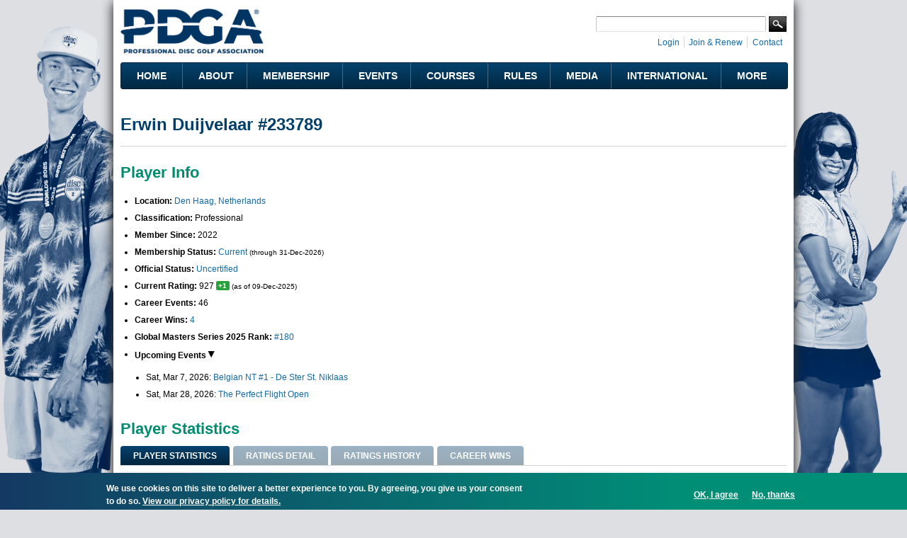

--- FILE ---
content_type: text/html; charset=utf-8
request_url: https://www.google.com/recaptcha/api2/aframe
body_size: 249
content:
<!DOCTYPE HTML><html><head><meta http-equiv="content-type" content="text/html; charset=UTF-8"></head><body><script nonce="qrp1J1DFMv5bzCGNNCSrxw">/** Anti-fraud and anti-abuse applications only. See google.com/recaptcha */ try{var clients={'sodar':'https://pagead2.googlesyndication.com/pagead/sodar?'};window.addEventListener("message",function(a){try{if(a.source===window.parent){var b=JSON.parse(a.data);var c=clients[b['id']];if(c){var d=document.createElement('img');d.src=c+b['params']+'&rc='+(localStorage.getItem("rc::a")?sessionStorage.getItem("rc::b"):"");window.document.body.appendChild(d);sessionStorage.setItem("rc::e",parseInt(sessionStorage.getItem("rc::e")||0)+1);localStorage.setItem("rc::h",'1769012080209');}}}catch(b){}});window.parent.postMessage("_grecaptcha_ready", "*");}catch(b){}</script></body></html>